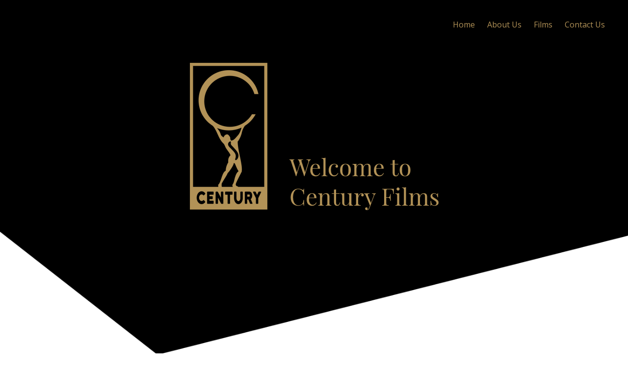

--- FILE ---
content_type: text/html; charset=UTF-8
request_url: https://centuryfilms.in/
body_size: 11489
content:

     

<!DOCTYPE html>
<html lang="en-US" class="no-js">
<head>
	<meta charset="UTF-8">
	<meta name="viewport" content="width=device-width, initial-scale=1">
	<link rel="profile" href="http://gmpg.org/xfn/11">
    <link rel="shortcut icon" href="https://centuryfilms.in/wp-content/themes/centuryfilms/includes/img/fav-icon.png">
    <title>Century Films &#8211; Century Films</title>
<meta name='robots' content='noindex, nofollow' />
<link rel='dns-prefetch' href='//fonts.googleapis.com' />
<link href='https://fonts.gstatic.com' crossorigin rel='preconnect' />
<link rel="alternate" type="application/rss+xml" title="Century Films &raquo; Feed" href="https://centuryfilms.in/feed/" />
<link rel="alternate" type="application/rss+xml" title="Century Films &raquo; Comments Feed" href="https://centuryfilms.in/comments/feed/" />
<link rel="alternate" title="oEmbed (JSON)" type="application/json+oembed" href="https://centuryfilms.in/wp-json/oembed/1.0/embed?url=https%3A%2F%2Fcenturyfilms.in%2F" />
<link rel="alternate" title="oEmbed (XML)" type="text/xml+oembed" href="https://centuryfilms.in/wp-json/oembed/1.0/embed?url=https%3A%2F%2Fcenturyfilms.in%2F&#038;format=xml" />
<style id='wp-img-auto-sizes-contain-inline-css' type='text/css'>
img:is([sizes=auto i],[sizes^="auto," i]){contain-intrinsic-size:3000px 1500px}
/*# sourceURL=wp-img-auto-sizes-contain-inline-css */
</style>
<link rel='stylesheet' id='bootstrap-styles-css' href='https://centuryfilms.in/wp-content/themes/centuryfilms/css/bootstrap.css?ver=1' type='text/css' media='all' />
<link rel='stylesheet' id='font-awesome-styles-css' href='https://centuryfilms.in/wp-content/themes/centuryfilms/font-awesome/css/font-awesome.min.css?ver=1' type='text/css' media='all' />
<link rel='stylesheet' id='flexslider-styles-css' href='https://centuryfilms.in/wp-content/themes/centuryfilms/css/flexslider.css?ver=1' type='text/css' media='all' />
<link rel='stylesheet' id='main-styles-css' href='https://centuryfilms.in/wp-content/themes/centuryfilms/css/style.css?ver=1' type='text/css' media='all' />
<style id='wp-emoji-styles-inline-css' type='text/css'>

	img.wp-smiley, img.emoji {
		display: inline !important;
		border: none !important;
		box-shadow: none !important;
		height: 1em !important;
		width: 1em !important;
		margin: 0 0.07em !important;
		vertical-align: -0.1em !important;
		background: none !important;
		padding: 0 !important;
	}
/*# sourceURL=wp-emoji-styles-inline-css */
</style>
<link rel='stylesheet' id='wp-block-library-css' href='https://centuryfilms.in/wp-includes/css/dist/block-library/style.min.css?ver=6.9' type='text/css' media='all' />
<style id='global-styles-inline-css' type='text/css'>
:root{--wp--preset--aspect-ratio--square: 1;--wp--preset--aspect-ratio--4-3: 4/3;--wp--preset--aspect-ratio--3-4: 3/4;--wp--preset--aspect-ratio--3-2: 3/2;--wp--preset--aspect-ratio--2-3: 2/3;--wp--preset--aspect-ratio--16-9: 16/9;--wp--preset--aspect-ratio--9-16: 9/16;--wp--preset--color--black: #000000;--wp--preset--color--cyan-bluish-gray: #abb8c3;--wp--preset--color--white: #ffffff;--wp--preset--color--pale-pink: #f78da7;--wp--preset--color--vivid-red: #cf2e2e;--wp--preset--color--luminous-vivid-orange: #ff6900;--wp--preset--color--luminous-vivid-amber: #fcb900;--wp--preset--color--light-green-cyan: #7bdcb5;--wp--preset--color--vivid-green-cyan: #00d084;--wp--preset--color--pale-cyan-blue: #8ed1fc;--wp--preset--color--vivid-cyan-blue: #0693e3;--wp--preset--color--vivid-purple: #9b51e0;--wp--preset--gradient--vivid-cyan-blue-to-vivid-purple: linear-gradient(135deg,rgb(6,147,227) 0%,rgb(155,81,224) 100%);--wp--preset--gradient--light-green-cyan-to-vivid-green-cyan: linear-gradient(135deg,rgb(122,220,180) 0%,rgb(0,208,130) 100%);--wp--preset--gradient--luminous-vivid-amber-to-luminous-vivid-orange: linear-gradient(135deg,rgb(252,185,0) 0%,rgb(255,105,0) 100%);--wp--preset--gradient--luminous-vivid-orange-to-vivid-red: linear-gradient(135deg,rgb(255,105,0) 0%,rgb(207,46,46) 100%);--wp--preset--gradient--very-light-gray-to-cyan-bluish-gray: linear-gradient(135deg,rgb(238,238,238) 0%,rgb(169,184,195) 100%);--wp--preset--gradient--cool-to-warm-spectrum: linear-gradient(135deg,rgb(74,234,220) 0%,rgb(151,120,209) 20%,rgb(207,42,186) 40%,rgb(238,44,130) 60%,rgb(251,105,98) 80%,rgb(254,248,76) 100%);--wp--preset--gradient--blush-light-purple: linear-gradient(135deg,rgb(255,206,236) 0%,rgb(152,150,240) 100%);--wp--preset--gradient--blush-bordeaux: linear-gradient(135deg,rgb(254,205,165) 0%,rgb(254,45,45) 50%,rgb(107,0,62) 100%);--wp--preset--gradient--luminous-dusk: linear-gradient(135deg,rgb(255,203,112) 0%,rgb(199,81,192) 50%,rgb(65,88,208) 100%);--wp--preset--gradient--pale-ocean: linear-gradient(135deg,rgb(255,245,203) 0%,rgb(182,227,212) 50%,rgb(51,167,181) 100%);--wp--preset--gradient--electric-grass: linear-gradient(135deg,rgb(202,248,128) 0%,rgb(113,206,126) 100%);--wp--preset--gradient--midnight: linear-gradient(135deg,rgb(2,3,129) 0%,rgb(40,116,252) 100%);--wp--preset--font-size--small: 13px;--wp--preset--font-size--medium: 20px;--wp--preset--font-size--large: 36px;--wp--preset--font-size--x-large: 42px;--wp--preset--spacing--20: 0.44rem;--wp--preset--spacing--30: 0.67rem;--wp--preset--spacing--40: 1rem;--wp--preset--spacing--50: 1.5rem;--wp--preset--spacing--60: 2.25rem;--wp--preset--spacing--70: 3.38rem;--wp--preset--spacing--80: 5.06rem;--wp--preset--shadow--natural: 6px 6px 9px rgba(0, 0, 0, 0.2);--wp--preset--shadow--deep: 12px 12px 50px rgba(0, 0, 0, 0.4);--wp--preset--shadow--sharp: 6px 6px 0px rgba(0, 0, 0, 0.2);--wp--preset--shadow--outlined: 6px 6px 0px -3px rgb(255, 255, 255), 6px 6px rgb(0, 0, 0);--wp--preset--shadow--crisp: 6px 6px 0px rgb(0, 0, 0);}:where(.is-layout-flex){gap: 0.5em;}:where(.is-layout-grid){gap: 0.5em;}body .is-layout-flex{display: flex;}.is-layout-flex{flex-wrap: wrap;align-items: center;}.is-layout-flex > :is(*, div){margin: 0;}body .is-layout-grid{display: grid;}.is-layout-grid > :is(*, div){margin: 0;}:where(.wp-block-columns.is-layout-flex){gap: 2em;}:where(.wp-block-columns.is-layout-grid){gap: 2em;}:where(.wp-block-post-template.is-layout-flex){gap: 1.25em;}:where(.wp-block-post-template.is-layout-grid){gap: 1.25em;}.has-black-color{color: var(--wp--preset--color--black) !important;}.has-cyan-bluish-gray-color{color: var(--wp--preset--color--cyan-bluish-gray) !important;}.has-white-color{color: var(--wp--preset--color--white) !important;}.has-pale-pink-color{color: var(--wp--preset--color--pale-pink) !important;}.has-vivid-red-color{color: var(--wp--preset--color--vivid-red) !important;}.has-luminous-vivid-orange-color{color: var(--wp--preset--color--luminous-vivid-orange) !important;}.has-luminous-vivid-amber-color{color: var(--wp--preset--color--luminous-vivid-amber) !important;}.has-light-green-cyan-color{color: var(--wp--preset--color--light-green-cyan) !important;}.has-vivid-green-cyan-color{color: var(--wp--preset--color--vivid-green-cyan) !important;}.has-pale-cyan-blue-color{color: var(--wp--preset--color--pale-cyan-blue) !important;}.has-vivid-cyan-blue-color{color: var(--wp--preset--color--vivid-cyan-blue) !important;}.has-vivid-purple-color{color: var(--wp--preset--color--vivid-purple) !important;}.has-black-background-color{background-color: var(--wp--preset--color--black) !important;}.has-cyan-bluish-gray-background-color{background-color: var(--wp--preset--color--cyan-bluish-gray) !important;}.has-white-background-color{background-color: var(--wp--preset--color--white) !important;}.has-pale-pink-background-color{background-color: var(--wp--preset--color--pale-pink) !important;}.has-vivid-red-background-color{background-color: var(--wp--preset--color--vivid-red) !important;}.has-luminous-vivid-orange-background-color{background-color: var(--wp--preset--color--luminous-vivid-orange) !important;}.has-luminous-vivid-amber-background-color{background-color: var(--wp--preset--color--luminous-vivid-amber) !important;}.has-light-green-cyan-background-color{background-color: var(--wp--preset--color--light-green-cyan) !important;}.has-vivid-green-cyan-background-color{background-color: var(--wp--preset--color--vivid-green-cyan) !important;}.has-pale-cyan-blue-background-color{background-color: var(--wp--preset--color--pale-cyan-blue) !important;}.has-vivid-cyan-blue-background-color{background-color: var(--wp--preset--color--vivid-cyan-blue) !important;}.has-vivid-purple-background-color{background-color: var(--wp--preset--color--vivid-purple) !important;}.has-black-border-color{border-color: var(--wp--preset--color--black) !important;}.has-cyan-bluish-gray-border-color{border-color: var(--wp--preset--color--cyan-bluish-gray) !important;}.has-white-border-color{border-color: var(--wp--preset--color--white) !important;}.has-pale-pink-border-color{border-color: var(--wp--preset--color--pale-pink) !important;}.has-vivid-red-border-color{border-color: var(--wp--preset--color--vivid-red) !important;}.has-luminous-vivid-orange-border-color{border-color: var(--wp--preset--color--luminous-vivid-orange) !important;}.has-luminous-vivid-amber-border-color{border-color: var(--wp--preset--color--luminous-vivid-amber) !important;}.has-light-green-cyan-border-color{border-color: var(--wp--preset--color--light-green-cyan) !important;}.has-vivid-green-cyan-border-color{border-color: var(--wp--preset--color--vivid-green-cyan) !important;}.has-pale-cyan-blue-border-color{border-color: var(--wp--preset--color--pale-cyan-blue) !important;}.has-vivid-cyan-blue-border-color{border-color: var(--wp--preset--color--vivid-cyan-blue) !important;}.has-vivid-purple-border-color{border-color: var(--wp--preset--color--vivid-purple) !important;}.has-vivid-cyan-blue-to-vivid-purple-gradient-background{background: var(--wp--preset--gradient--vivid-cyan-blue-to-vivid-purple) !important;}.has-light-green-cyan-to-vivid-green-cyan-gradient-background{background: var(--wp--preset--gradient--light-green-cyan-to-vivid-green-cyan) !important;}.has-luminous-vivid-amber-to-luminous-vivid-orange-gradient-background{background: var(--wp--preset--gradient--luminous-vivid-amber-to-luminous-vivid-orange) !important;}.has-luminous-vivid-orange-to-vivid-red-gradient-background{background: var(--wp--preset--gradient--luminous-vivid-orange-to-vivid-red) !important;}.has-very-light-gray-to-cyan-bluish-gray-gradient-background{background: var(--wp--preset--gradient--very-light-gray-to-cyan-bluish-gray) !important;}.has-cool-to-warm-spectrum-gradient-background{background: var(--wp--preset--gradient--cool-to-warm-spectrum) !important;}.has-blush-light-purple-gradient-background{background: var(--wp--preset--gradient--blush-light-purple) !important;}.has-blush-bordeaux-gradient-background{background: var(--wp--preset--gradient--blush-bordeaux) !important;}.has-luminous-dusk-gradient-background{background: var(--wp--preset--gradient--luminous-dusk) !important;}.has-pale-ocean-gradient-background{background: var(--wp--preset--gradient--pale-ocean) !important;}.has-electric-grass-gradient-background{background: var(--wp--preset--gradient--electric-grass) !important;}.has-midnight-gradient-background{background: var(--wp--preset--gradient--midnight) !important;}.has-small-font-size{font-size: var(--wp--preset--font-size--small) !important;}.has-medium-font-size{font-size: var(--wp--preset--font-size--medium) !important;}.has-large-font-size{font-size: var(--wp--preset--font-size--large) !important;}.has-x-large-font-size{font-size: var(--wp--preset--font-size--x-large) !important;}
/*# sourceURL=global-styles-inline-css */
</style>

<style id='classic-theme-styles-inline-css' type='text/css'>
/*! This file is auto-generated */
.wp-block-button__link{color:#fff;background-color:#32373c;border-radius:9999px;box-shadow:none;text-decoration:none;padding:calc(.667em + 2px) calc(1.333em + 2px);font-size:1.125em}.wp-block-file__button{background:#32373c;color:#fff;text-decoration:none}
/*# sourceURL=/wp-includes/css/classic-themes.min.css */
</style>
<link rel='stylesheet' id='font-awesome-css' href='https://centuryfilms.in/wp-content/plugins/js_composer/assets/lib/bower/font-awesome/css/font-awesome.min.css?ver=5.5.5' type='text/css' media='all' />
<link rel='stylesheet' id='twentyfifteen-fonts-css' href='https://fonts.googleapis.com/css?family=Noto+Sans%3A400italic%2C700italic%2C400%2C700%7CNoto+Serif%3A400italic%2C700italic%2C400%2C700%7CInconsolata%3A400%2C700&#038;subset=latin%2Clatin-ext' type='text/css' media='all' />
<link rel='stylesheet' id='genericons-css' href='https://centuryfilms.in/wp-content/themes/centuryfilms/genericons/genericons.css?ver=3.2' type='text/css' media='all' />
<link rel='stylesheet' id='twentyfifteen-style-css' href='https://centuryfilms.in/wp-content/themes/centuryfilms/style.css?ver=6.9' type='text/css' media='all' />
<link rel='stylesheet' id='js_composer_front-css' href='https://centuryfilms.in/wp-content/plugins/js_composer/assets/css/js_composer.min.css?ver=5.5.5' type='text/css' media='all' />
<script type="text/javascript" src="https://centuryfilms.in/wp-includes/js/jquery/jquery.min.js?ver=3.7.1" id="jquery-core-js"></script>
<script type="text/javascript" src="https://centuryfilms.in/wp-includes/js/jquery/jquery-migrate.min.js?ver=3.4.1" id="jquery-migrate-js"></script>
<script type="text/javascript" src="https://centuryfilms.in/wp-content/themes/centuryfilms/js/bootstrap.js?ver=6.9" id="bootstrap-js"></script>
<script type="text/javascript" src="https://centuryfilms.in/wp-content/themes/centuryfilms/js/settings.js?ver=6.9" id="settings-js"></script>
<link rel="https://api.w.org/" href="https://centuryfilms.in/wp-json/" /><link rel="alternate" title="JSON" type="application/json" href="https://centuryfilms.in/wp-json/wp/v2/pages/8" /><link rel="EditURI" type="application/rsd+xml" title="RSD" href="https://centuryfilms.in/xmlrpc.php?rsd" />
<meta name="generator" content="WordPress 6.9" />
<link rel="canonical" href="https://centuryfilms.in/" />
<link rel='shortlink' href='https://centuryfilms.in/' />
<style type="text/css">.recentcomments a{display:inline !important;padding:0 !important;margin:0 !important;}</style><meta name="generator" content="Powered by WPBakery Page Builder - drag and drop page builder for WordPress."/>
<!--[if lte IE 9]><link rel="stylesheet" type="text/css" href="https://centuryfilms.in/wp-content/plugins/js_composer/assets/css/vc_lte_ie9.min.css" media="screen"><![endif]--><style type="text/css" data-type="vc_shortcodes-custom-css">.vc_custom_1540889938024{padding-top: 60px !important;padding-bottom: 20px !important;}.vc_custom_1540968044367{margin-top: -3px !important;background-color: #e8e8e8 !important;}.vc_custom_1539765179692{padding-top: 0px !important;}.vc_custom_1540890010958{padding-top: 50px !important;padding-bottom: 50px !important;background-color: #ffffff !important;}.vc_custom_1540889835210{padding-top: 20px !important;padding-bottom: 0px !important;background-color: #000000 !important;}.vc_custom_1539763200787{margin-bottom: 35px !important;}.vc_custom_1539770670222{padding-bottom: 30px !important;}.vc_custom_1539764792233{margin-bottom: 55px !important;}.vc_custom_1539764918867{padding-bottom: 30px !important;}.vc_custom_1540286138262{margin-bottom: 20px !important;}.vc_custom_1539765516010{margin-bottom: 55px !important;}.vc_custom_1540968077204{padding-top: 0px !important;background-color: #e8e8e8 !important;}.vc_custom_1539766406662{padding-top: 0px !important;}.vc_custom_1540285070145{padding-right: 0px !important;padding-left: 0px !important;}.vc_custom_1539767394161{padding-top: 40px !important;padding-right: 0px !important;padding-left: 15px !important;}.vc_custom_1540285051532{margin-bottom: 0px !important;}.vc_custom_1539767471770{padding-bottom: 55px !important;}.vc_custom_1539767020936{padding-top: 0px !important;}.vc_custom_1539766257950{padding-right: 0px !important;padding-left: 0px !important;}.vc_custom_1539767399166{padding-top: 40px !important;padding-right: 0px !important;padding-left: 15px !important;}.vc_custom_1539766501156{margin-bottom: 0px !important;}.vc_custom_1539766514763{padding-bottom: 55px !important;}</style><noscript><style type="text/css"> .wpb_animate_when_almost_visible { opacity: 1; }</style></noscript>    
    <!--[if lt IE 9]>
    <script src="http://html5shim.googlecode.com/svn/trunk/html5.js"></script>
    <![endif]-->
    
    <!-- Google Fonts here -->
    <link href="https://fonts.googleapis.com/css?family=Open+Sans:300,300i,400,400i,600,600i,700,700i,800,800i" rel="stylesheet">
    <link href="https://fonts.googleapis.com/css?family=Playfair+Display+SC:400,400i,700,700i,900,900i" rel="stylesheet">
    
<link rel='stylesheet' id='vc_google_fonts_playfair_displayregularitalic700700italic900900italic-css' href='https://fonts.googleapis.com/css?family=Playfair+Display%3Aregular%2Citalic%2C700%2C700italic%2C900%2C900italic&#038;ver=6.9' type='text/css' media='all' />
<link rel='stylesheet' id='slick-carousel-css-css' href='https://centuryfilms.in/wp-content/plugins/ultimate-carousel-for-visual-composer/render/../css/slick-carousal.css?ver=6.9' type='text/css' media='all' />
</head>

<body  class="home wp-singular page-template page-template-home page-template-home-php page page-id-8 wp-theme-centuryfilms wpb-js-composer js-comp-ver-5.5.5 vc_responsive">
    <!-- Preloader Area Start 
    ====================================================== -->
    <div id="mask">
        <div id="loader">      
        </div>
    </div>
    <!-- =================================================
    Preloader Area End -->
    
    
    <!-- Header Area Start 
    ====================================================== -->
	<section class="header-area">
        <a class="togg-btn"><span></span><span></span><span></span></a>
    	<div class="container clearfix">
        
        	<div class="logo-sec pull-left">
            	<a href="https://centuryfilms.in"><img src="https://centuryfilms.in/wp-content/themes/centuryfilms/img/logo.png" alt="logo.jpg"></a>
            </div>
        
        	<div class="navigation-area pull-right  main-menu">
            
                <div class="nav">
                  	
                     <div class="header-menu"><ul id="menu-header-menu" class="menu"><li id="menu-item-639" class="menu-item menu-item-type-post_type menu-item-object-page menu-item-home current-menu-item page_item page-item-8 current_page_item menu-item-639"><a href="https://centuryfilms.in/" aria-current="page">Home</a></li>
<li id="menu-item-640" class="menu-item menu-item-type-post_type menu-item-object-page menu-item-640"><a href="https://centuryfilms.in/about-us/">About us</a></li>
<li id="menu-item-647" class="menu-item menu-item-type-post_type menu-item-object-page menu-item-647"><a href="https://centuryfilms.in/films/">Films</a></li>
<li id="menu-item-641" class="menu-item menu-item-type-post_type menu-item-object-page menu-item-641"><a href="https://centuryfilms.in/contact/">contact us</a></li>
</ul></div>                </div>
            </div>
            
        </div>
    </section>
    <!-- =================================================
    Header Area End -->
 
         

      <!-- America area =================================================  -->

    

    <section class="welcome-sec">
    <div class="container">
       
		<section data-vc-full-width="true" data-vc-full-width-init="false" data-vc-stretch-content="true" class="vc_section"><div class="vc_row wpb_row vc_row-fluid vc_custom_1540889835210 vc_row-has-fill"><div class="wpb_column vc_column_container vc_col-sm-12"><div class="vc_column-inner"><div class="wpb_wrapper">
	<div  class="wpb_single_image wpb_content_element vc_align_center   banner-centry-flm">
		
		<figure class="wpb_wrapper vc_figure">
			<div class="vc_single_image-wrapper   vc_box_border_grey"><img fetchpriority="high" decoding="async" width="520" height="316" src="https://centuryfilms.in/wp-content/uploads/2018/10/banner-logo.png" class="vc_single_image-img attachment-full" alt="" srcset="https://centuryfilms.in/wp-content/uploads/2018/10/banner-logo.png 520w, https://centuryfilms.in/wp-content/uploads/2018/10/banner-logo-300x182.png 300w" sizes="(max-width: 520px) 100vw, 520px" /></div>
		</figure>
	</div>

	<div class="wpb_raw_code wpb_content_element wpb_raw_html social-rgt-float" >
		<div class="wpb_wrapper">
			 <div class="social_float">
        <div class="horizontal-text">Social links</div> 
 	<ul>
    	<li><a href="#"><i class="fa fa-facebook" aria-hidden="true"></i></a></li>
    	<li><a href="#"><i class="fa fa-twitter" aria-hidden="true"></i></a></li>
    	<li><a href="#"><i class="fa fa-instagram" aria-hidden="true"></i></a></li>
    	<li><a href="#"><i class="fa fa-youtube-play" aria-hidden="true"></i></a></li>
    </ul>
 </div> 
		</div>
	</div>
</div></div></div></div></section><div class="vc_row-full-width vc_clearfix"></div><section data-vc-full-width="true" data-vc-full-width-init="false" data-vc-stretch-content="true" class="vc_section"><div data-vc-full-width="true" data-vc-full-width-init="false" data-vc-stretch-content="true" class="vc_row wpb_row vc_row-fluid vc_row-no-padding"><div class="wpb_column vc_column_container vc_col-sm-12"><div class="vc_column-inner"><div class="wpb_wrapper">
	<div  class="wpb_single_image wpb_content_element vc_align_center   full-width-img">
		
		<figure class="wpb_wrapper vc_figure">
			<div class="vc_single_image-wrapper   vc_box_border_grey"><img decoding="async" width="1400" height="284" src="https://centuryfilms.in/wp-content/uploads/2018/10/shape.png" class="vc_single_image-img attachment-full" alt="" srcset="https://centuryfilms.in/wp-content/uploads/2018/10/shape.png 1400w, https://centuryfilms.in/wp-content/uploads/2018/10/shape-300x61.png 300w, https://centuryfilms.in/wp-content/uploads/2018/10/shape-1024x208.png 1024w, https://centuryfilms.in/wp-content/uploads/2018/10/shape-768x156.png 768w" sizes="(max-width: 1400px) 100vw, 1400px" /></div>
		</figure>
	</div>
</div></div></div></div><div class="vc_row-full-width vc_clearfix"></div></section><div class="vc_row-full-width vc_clearfix"></div><section data-vc-full-width="true" data-vc-full-width-init="false" class="vc_section vc_custom_1540889938024"><div class="vc_row wpb_row vc_row-fluid"><div class="wpb_column vc_column_container vc_col-sm-12"><div class="vc_column-inner"><div class="wpb_wrapper"><h2 style="font-size: 42px;color: #292929;text-align: left;font-family:Playfair Display;font-weight:700;font-style:normal" class="vc_custom_heading heading-horizontal vc_custom_1539763200787" >About Us</h2><div class="vc_row wpb_row vc_inner vc_row-fluid"><div class="wpb_column vc_column_container vc_col-sm-6"><div class="vc_column-inner"><div class="wpb_wrapper">
	<div class="wpb_text_column wpb_content_element " >
		<div class="wpb_wrapper">
			<p>Spanning a widely impressive 39 years with over a 100 films under its belt, <strong>Century Films</strong> has been actively involved in the production and distribution of exceptional quality films. Founded in 1979 by Mr. Raju Mathew, <strong>Century Films</strong> has had the privilege of working with several of the most highly acclaimed Directors, Writers and Production Houses.</p>

		</div>
	</div>

	<div class="wpb_text_column wpb_content_element " >
		<div class="wpb_wrapper">
			<p>Our journey started with the film <strong>Kelkkaatha Sabdham</strong> and was followed by a series of successful movies. The film <strong>Sankharsham</strong> was a superhit and is still highly revered. <strong>Century Films</strong> has also done the most number of films with the legendary combination of industry heavyweights, Mohanlal and Mammootty.</p>

		</div>
	</div>

	<div class="wpb_text_column wpb_content_element " >
		<div class="wpb_wrapper">
			<p>The Production House has also forayed into the Hindi film industry with the movie <strong>Anokha Rishta</strong> starring Rajesh Khanna and Smita Patil, which is the remake of the Malayalam hit <strong>Kaana Marayathu</strong> by IV Sasi.</p>

		</div>
	</div>
<div class="vc_btn3-container vc_btn3-left" >
	<a style="background-color:#b29156; color:#ffffff;" class="vc_general vc_btn3 vc_btn3-size-md vc_btn3-shape-rounded vc_btn3-style-custom" href="http://www.centuryfilms.in/about-us/" title="">Read more</a></div>
</div></div></div><div class="wpb_column vc_column_container vc_col-sm-6"><div class="vc_column-inner"><div class="wpb_wrapper">
	<div class="wpb_raw_code wpb_content_element wpb_raw_html vid-title" >
		<div class="wpb_wrapper">
			<h2>UpComing Movie</h2>
		</div>
	</div>

	<div class="wpb_text_column wpb_content_element " >
		<div class="wpb_wrapper">
			
		</div>
	</div>

	<div class="wpb_text_column wpb_content_element " >
		<div class="wpb_wrapper">
			<p><iframe width="560" height="315" src="https://www.youtube.com/embed/Oiv1zvnI4CM?si=0-QLAxqEik0RDBxC" title="YouTube video player" frameborder="0" allow="accelerometer; autoplay; clipboard-write; encrypted-media; gyroscope; picture-in-picture; web-share" referrerpolicy="strict-origin-when-cross-origin" allowfullscreen></iframe></p>

		</div>
	</div>
</div></div></div></div></div></div></div></div></section><div class="vc_row-full-width vc_clearfix"></div><section data-vc-full-width="true" data-vc-full-width-init="false" data-vc-stretch-content="true" class="vc_section"><div data-vc-full-width="true" data-vc-full-width-init="false" data-vc-stretch-content="true" class="vc_row wpb_row vc_row-fluid vc_row-no-padding"><div class="wpb_column vc_column_container vc_col-sm-12"><div class="vc_column-inner"><div class="wpb_wrapper">
	<div  class="wpb_single_image wpb_content_element vc_align_center   full-width-img">
		
		<figure class="wpb_wrapper vc_figure">
			<div class="vc_single_image-wrapper   vc_box_border_grey"><img loading="lazy" decoding="async" width="1400" height="123" src="https://centuryfilms.in/wp-content/uploads/2018/10/gry-shape-1.png" class="vc_single_image-img attachment-full" alt="" srcset="https://centuryfilms.in/wp-content/uploads/2018/10/gry-shape-1.png 1400w, https://centuryfilms.in/wp-content/uploads/2018/10/gry-shape-1-300x26.png 300w, https://centuryfilms.in/wp-content/uploads/2018/10/gry-shape-1-1024x90.png 1024w, https://centuryfilms.in/wp-content/uploads/2018/10/gry-shape-1-768x67.png 768w" sizes="auto, (max-width: 1400px) 100vw, 1400px" /></div>
		</figure>
	</div>
</div></div></div></div><div class="vc_row-full-width vc_clearfix"></div></section><div class="vc_row-full-width vc_clearfix"></div><section data-vc-full-width="true" data-vc-full-width-init="false" class="vc_section vc_custom_1540968044367 vc_section-has-fill"><div class="vc_row wpb_row vc_row-fluid vc_custom_1539770670222"><div class="wpb_column vc_column_container vc_col-sm-12"><div class="vc_column-inner"><div class="wpb_wrapper"><h2 style="font-size: 42px;color: #292929;text-align: left;font-family:Playfair Display;font-weight:700;font-style:normal" class="vc_custom_heading heading-horizontal vc_custom_1539764792233" >Awards</h2>		<section class="tdt-slider slider default-tdt" id="tdt-slider-182" data-slide="1" data-tabs="1" style="width: ;" data-slick='{"arrows": false, "autoplaySpeed": 2000, "dots": true, "autoplay": true, "slidesToShow": 3, "slidesToScroll": 1, "fade": false}'>
		    		<div class="carousel-caption" style="background: none;">
		  <div>
						  	<img decoding="async" src="https://centuryfilms.in/wp-content/uploads/2018/10/awrd.png" alt="" class="ultimate-slide-img" style="max-width: 100%; width: ; height: ; border-radius: 0px; margin-bottom: 15px;">
					  	<span class="content-section" style="text-align: left;">
			  	<h2 class="tdt-slider-heading" style="font-size: 24px; color: #292929; font-weight: 600; line-height: 16px;">
			  		National Film Awards			  	</h2>
			  				  	
			  	<h6 style="text-align: Left;">Best Feature Film in Malayalam (Producer)</h6>
<p style="text-align: Left;">Best Feature Film in Malayalam (Producer)</p>
<br>

			  			  	</span>
		  </div>
		</div>
				<div class="carousel-caption" style="background: none;">
		  <div>
						  	<img decoding="async" src="https://centuryfilms.in/wp-content/uploads/2018/10/awrd.png" alt="" class="ultimate-slide-img" style="max-width: 100%; width: ; height: ; border-radius: 0px; margin-bottom: 15px;">
					  	<span class="content-section" style="text-align: left;">
			  	<h2 class="tdt-slider-heading" style="font-size: 24px; color: #292929; font-weight: 600; line-height: 16px;">
			  		Kerala State Film Awards			  	</h2>
			  				  	
			  	<h6 style="text-align: Left;">Best Film (Producer)</h6>
<p style="text-align: Left;">Raju Mathew, Thanmatra</p>
<br>

			  			  	</span>
		  </div>
		</div>
				<div class="carousel-caption" style="background: none;">
		  <div>
						  	<img decoding="async" src="https://centuryfilms.in/wp-content/uploads/2018/10/awrd.png" alt="" class="ultimate-slide-img" style="max-width: 100%; width: ; height: ; border-radius: 0px; margin-bottom: 15px;">
					  	<span class="content-section" style="text-align: left;">
			  	<h2 class="tdt-slider-heading" style="font-size: 24px; color: #292929; font-weight: 600; line-height: 16px;">
			  		National Film Awards			  	</h2>
			  				  	
			  	<h6 style="text-align: Left;">Best Actor</h6>
<p style="text-align: Left;">Mohanlal, Thanmatra, 2005</p>
<br>

			  			  	</span>
		  </div>
		</div>
		</section>

		<style>
		#tdt-slider-182 .slick-dots li button:before{
			color: #0a0a0a;
			border: 2px solid transparent;
		}
		#tdt-slider-182 .slick-next:before {
			color: #000 !important;
			font-size: 30px !important;
		}
		#tdt-slider-182 .slick-prev:before {
			color: #000 !important;
			font-size: 30px !important;
		}
		#tdt-slider-182 .slick-dots li.slick-active button:before {
			opacity: 1 !important;
		}
		#tdt-slider-182.content-over-slider .slick-slide .content-section {
			top: 30px;
		}
		@media only screen and (max-width: 480px) {
			#tdt-slider-182.content-over-slider .slick-slide .content-section {
				top: 35px !important;
			}
			#tdt-slider-182.content-over-slider .ultimate-slide-img {
				height:  !important;
			}
		}
		</style>
		</div></div></div></div></section><div class="vc_row-full-width vc_clearfix"></div><section data-vc-full-width="true" data-vc-full-width-init="false" data-vc-stretch-content="true" class="vc_section vc_custom_1539765179692"><div data-vc-full-width="true" data-vc-full-width-init="false" data-vc-stretch-content="true" class="vc_row wpb_row vc_row-fluid vc_row-no-padding"><div class="wpb_column vc_column_container vc_col-sm-12"><div class="vc_column-inner"><div class="wpb_wrapper">
	<div  class="wpb_single_image wpb_content_element vc_align_center   full-width-img">
		
		<figure class="wpb_wrapper vc_figure">
			<div class="vc_single_image-wrapper   vc_box_border_grey"><img loading="lazy" decoding="async" width="1400" height="118" src="https://centuryfilms.in/wp-content/uploads/2018/10/gry-btm-shp-1.png" class="vc_single_image-img attachment-full" alt="" srcset="https://centuryfilms.in/wp-content/uploads/2018/10/gry-btm-shp-1.png 1400w, https://centuryfilms.in/wp-content/uploads/2018/10/gry-btm-shp-1-300x25.png 300w, https://centuryfilms.in/wp-content/uploads/2018/10/gry-btm-shp-1-1024x86.png 1024w, https://centuryfilms.in/wp-content/uploads/2018/10/gry-btm-shp-1-768x65.png 768w" sizes="auto, (max-width: 1400px) 100vw, 1400px" /></div>
		</figure>
	</div>
</div></div></div></div><div class="vc_row-full-width vc_clearfix"></div></section><div class="vc_row-full-width vc_clearfix"></div><section data-vc-full-width="true" data-vc-full-width-init="false" class="vc_section people-details-sec vc_custom_1540890010958 vc_section-has-fill"><div class="vc_row wpb_row vc_row-fluid vc_custom_1539764918867"><div class="wpb_column vc_column_container vc_col-sm-12"><div class="vc_column-inner"><div class="wpb_wrapper"><h2 style="font-size: 42px;color: #292929;text-align: left;font-family:Playfair Display;font-weight:700;font-style:normal" class="vc_custom_heading heading-horizontal vc_custom_1539765516010" >People</h2></div></div></div></div><div class="vc_row wpb_row vc_row-fluid vc_custom_1540286138262"><div class="wpb_column vc_column_container vc_col-sm-6 vc_col-has-fill"><div class="vc_column-inner vc_custom_1540968077204"><div class="wpb_wrapper"><div class="vc_row wpb_row vc_inner vc_row-fluid vc_custom_1539766406662"><div class="align-center wpb_column vc_column_container vc_col-sm-6"><div class="vc_column-inner vc_custom_1540285070145"><div class="wpb_wrapper">
	<div  class="wpb_single_image wpb_content_element vc_align_left  vc_custom_1540285051532  text-center">
		
		<figure class="wpb_wrapper vc_figure">
			<div class="vc_single_image-wrapper   vc_box_border_grey"><img loading="lazy" decoding="async" width="295" height="328" src="https://centuryfilms.in/wp-content/uploads/2018/10/Raju-Mathewsada.png" class="vc_single_image-img attachment-full" alt="" srcset="https://centuryfilms.in/wp-content/uploads/2018/10/Raju-Mathewsada.png 295w, https://centuryfilms.in/wp-content/uploads/2018/10/Raju-Mathewsada-270x300.png 270w" sizes="auto, (max-width: 295px) 100vw, 295px" /></div>
		</figure>
	</div>
</div></div></div><div class="wpb_column vc_column_container vc_col-sm-6"><div class="vc_column-inner vc_custom_1539767394161"><div class="wpb_wrapper"><h2 style="font-size: 38px;color: #292929;line-height: 51px;text-align: left;font-family:Playfair Display;font-weight:700;font-style:normal" class="vc_custom_heading vc_custom_1539767471770" >Raju<br />
Mathew</h2><h4 style="font-size: 24px;color: #8d8d8d;line-height: 30px;text-align: left;font-family:Playfair Display;font-weight:700;font-style:italic" class="vc_custom_heading" >Founder</h4></div></div></div></div></div></div></div><div class="wpb_column vc_column_container vc_col-sm-6"><div class="vc_column-inner"><div class="wpb_wrapper"><div class="vc_row wpb_row vc_inner vc_row-fluid vc_custom_1539767020936"><div class="wpb_column vc_column_container vc_col-sm-6"><div class="vc_column-inner vc_custom_1539766257950"><div class="wpb_wrapper">
	<div  class="wpb_single_image wpb_content_element vc_align_left  vc_custom_1539766501156">
		
		<figure class="wpb_wrapper vc_figure">
			<div class="vc_single_image-wrapper   vc_box_border_grey"><img loading="lazy" decoding="async" width="295" height="328" src="https://centuryfilms.in/wp-content/uploads/2018/10/p2.png" class="vc_single_image-img attachment-full" alt="" srcset="https://centuryfilms.in/wp-content/uploads/2018/10/p2.png 295w, https://centuryfilms.in/wp-content/uploads/2018/10/p2-270x300.png 270w" sizes="auto, (max-width: 295px) 100vw, 295px" /></div>
		</figure>
	</div>
</div></div></div><div class="wpb_column vc_column_container vc_col-sm-6"><div class="vc_column-inner vc_custom_1539767399166"><div class="wpb_wrapper"><h2 style="font-size: 38px;color: #292929;line-height: 51px;text-align: left;font-family:Playfair Display;font-weight:700;font-style:normal" class="vc_custom_heading vc_custom_1539766514763" >Kochumon<br />
Philip</h2><h4 style="font-size: 24px;color: #8d8d8d;line-height: 30px;text-align: left;font-family:Playfair Display;font-weight:700;font-style:italic" class="vc_custom_heading" >Co Founder & CEO</h4></div></div></div></div></div></div></div></div></section><div class="vc_row-full-width vc_clearfix"></div>
	
    
    </div>  
    </section>

    

    <!-- America area End =================================================  -->

    
    

    <!-- Footer Page Area ====================================================== -->

   	 <section class="footer-sec">

     	<div class="container clearfix">
     	<div class="pull-left ftr-w col-md-9 col-xs-12 col-sm-9">
           

        	<div class="footer-sec-left col-md-4 col-sm-4 col-lg-4">

            	<div class="get-in-tq">

                   <div id="nav_menu-2" class="widget widget_nav_menu"><div class="menu-get-in-touch-menu-container"><ul id="menu-get-in-touch-menu" class="menu"><li id="menu-item-659" class="menu-item menu-item-type-post_type menu-item-object-page menu-item-659"><a href="https://centuryfilms.in/contact/">Contact Us</a></li>
</ul></div></div>
                </div>

            </div>

            <div class="footer-mid-rgt col-md-4 col-sm-4 col-lg-4">

            	<div id="nav_menu-3" class="widget widget_nav_menu"><div class="menu-about-century-footer-container"><ul id="menu-about-century-footer" class="menu"><li id="menu-item-642" class="menu-item menu-item-type-post_type menu-item-object-page menu-item-642"><a href="https://centuryfilms.in/about-us/">About us</a></li>
<li id="menu-item-662" class="menu-item menu-item-type-custom menu-item-object-custom menu-item-662"><a href="http://www.centuryfilms.in/contact/#findus">Find Us</a></li>
</ul></div></div>
            </div>

            <div class="footer-sec-rgt col-md-4 col-sm-4 col-lg-4">

            	<div id="nav_menu-4" class="widget widget_nav_menu"><div class="menu-legal-stuff-container"><ul id="menu-legal-stuff" class="menu"><li id="menu-item-644" class="menu-item menu-item-type-post_type menu-item-object-page menu-item-644"><a href="https://centuryfilms.in/terms-conditions/">Terms &#038; Conditions</a></li>
<li id="menu-item-645" class="menu-item menu-item-type-post_type menu-item-object-page menu-item-645"><a href="https://centuryfilms.in/privacy-policy-2/">Privacy Policy</a></li>
</ul></div></div>
            </div>


       </div>
       
       <div class="pull-right ftr-w  col-md-3 col-xs-12 col-sm-3">
       		<a href="https://centuryfilms.in"><img src="https://centuryfilms.in/wp-content/themes/centuryfilms/img/ftr-logo.png" alt="logo.jpg"></a>
       </div>
       
       
       </div>

     </section>
     
     <footer class="copyrgt">
         <div class="container clearfix">
            <div class="pull-left col-md-12"><div id="custom_html-2" class="widget_text widget widget_custom_html"><div class="textwidget custom-html-widget">	&copy; 2024 Century Films. All Rights Reserved.</div></div></div>
          </div>
     </footer>
     

    <!-- Footer Page Area End ================================================= -->

 

 </section>   

    

    <script type="speculationrules">
{"prefetch":[{"source":"document","where":{"and":[{"href_matches":"/*"},{"not":{"href_matches":["/wp-*.php","/wp-admin/*","/wp-content/uploads/*","/wp-content/*","/wp-content/plugins/*","/wp-content/themes/centuryfilms/*","/*\\?(.+)"]}},{"not":{"selector_matches":"a[rel~=\"nofollow\"]"}},{"not":{"selector_matches":".no-prefetch, .no-prefetch a"}}]},"eagerness":"conservative"}]}
</script>
<script type="text/javascript" src="https://centuryfilms.in/wp-content/themes/centuryfilms/js/jquery.flexslider-min.js?ver=6.9" id="flexslider-js"></script>
<script type="text/javascript" src="https://centuryfilms.in/wp-content/themes/centuryfilms/js/skip-link-focus-fix.js?ver=20141010" id="twentyfifteen-skip-link-focus-fix-js"></script>
<script type="text/javascript" id="twentyfifteen-script-js-extra">
/* <![CDATA[ */
var screenReaderText = {"expand":"\u003Cspan class=\"screen-reader-text\"\u003Eexpand child menu\u003C/span\u003E","collapse":"\u003Cspan class=\"screen-reader-text\"\u003Ecollapse child menu\u003C/span\u003E"};
//# sourceURL=twentyfifteen-script-js-extra
/* ]]> */
</script>
<script type="text/javascript" src="https://centuryfilms.in/wp-content/themes/centuryfilms/js/functions.js?ver=20150330" id="twentyfifteen-script-js"></script>
<script type="text/javascript" src="https://centuryfilms.in/wp-content/plugins/js_composer/assets/js/dist/js_composer_front.min.js?ver=5.5.5" id="wpb_composer_front_js-js"></script>
<script type="text/javascript" src="https://centuryfilms.in/wp-content/plugins/ultimate-carousel-for-visual-composer/render/../js/slick.js?ver=6.9" id="slick-js-js"></script>
<script type="text/javascript" src="https://centuryfilms.in/wp-content/plugins/ultimate-carousel-for-visual-composer/render/../js/custom-tm.js?ver=6.9" id="custom-js-js"></script>
<script id="wp-emoji-settings" type="application/json">
{"baseUrl":"https://s.w.org/images/core/emoji/17.0.2/72x72/","ext":".png","svgUrl":"https://s.w.org/images/core/emoji/17.0.2/svg/","svgExt":".svg","source":{"concatemoji":"https://centuryfilms.in/wp-includes/js/wp-emoji-release.min.js?ver=6.9"}}
</script>
<script type="module">
/* <![CDATA[ */
/*! This file is auto-generated */
const a=JSON.parse(document.getElementById("wp-emoji-settings").textContent),o=(window._wpemojiSettings=a,"wpEmojiSettingsSupports"),s=["flag","emoji"];function i(e){try{var t={supportTests:e,timestamp:(new Date).valueOf()};sessionStorage.setItem(o,JSON.stringify(t))}catch(e){}}function c(e,t,n){e.clearRect(0,0,e.canvas.width,e.canvas.height),e.fillText(t,0,0);t=new Uint32Array(e.getImageData(0,0,e.canvas.width,e.canvas.height).data);e.clearRect(0,0,e.canvas.width,e.canvas.height),e.fillText(n,0,0);const a=new Uint32Array(e.getImageData(0,0,e.canvas.width,e.canvas.height).data);return t.every((e,t)=>e===a[t])}function p(e,t){e.clearRect(0,0,e.canvas.width,e.canvas.height),e.fillText(t,0,0);var n=e.getImageData(16,16,1,1);for(let e=0;e<n.data.length;e++)if(0!==n.data[e])return!1;return!0}function u(e,t,n,a){switch(t){case"flag":return n(e,"\ud83c\udff3\ufe0f\u200d\u26a7\ufe0f","\ud83c\udff3\ufe0f\u200b\u26a7\ufe0f")?!1:!n(e,"\ud83c\udde8\ud83c\uddf6","\ud83c\udde8\u200b\ud83c\uddf6")&&!n(e,"\ud83c\udff4\udb40\udc67\udb40\udc62\udb40\udc65\udb40\udc6e\udb40\udc67\udb40\udc7f","\ud83c\udff4\u200b\udb40\udc67\u200b\udb40\udc62\u200b\udb40\udc65\u200b\udb40\udc6e\u200b\udb40\udc67\u200b\udb40\udc7f");case"emoji":return!a(e,"\ud83e\u1fac8")}return!1}function f(e,t,n,a){let r;const o=(r="undefined"!=typeof WorkerGlobalScope&&self instanceof WorkerGlobalScope?new OffscreenCanvas(300,150):document.createElement("canvas")).getContext("2d",{willReadFrequently:!0}),s=(o.textBaseline="top",o.font="600 32px Arial",{});return e.forEach(e=>{s[e]=t(o,e,n,a)}),s}function r(e){var t=document.createElement("script");t.src=e,t.defer=!0,document.head.appendChild(t)}a.supports={everything:!0,everythingExceptFlag:!0},new Promise(t=>{let n=function(){try{var e=JSON.parse(sessionStorage.getItem(o));if("object"==typeof e&&"number"==typeof e.timestamp&&(new Date).valueOf()<e.timestamp+604800&&"object"==typeof e.supportTests)return e.supportTests}catch(e){}return null}();if(!n){if("undefined"!=typeof Worker&&"undefined"!=typeof OffscreenCanvas&&"undefined"!=typeof URL&&URL.createObjectURL&&"undefined"!=typeof Blob)try{var e="postMessage("+f.toString()+"("+[JSON.stringify(s),u.toString(),c.toString(),p.toString()].join(",")+"));",a=new Blob([e],{type:"text/javascript"});const r=new Worker(URL.createObjectURL(a),{name:"wpTestEmojiSupports"});return void(r.onmessage=e=>{i(n=e.data),r.terminate(),t(n)})}catch(e){}i(n=f(s,u,c,p))}t(n)}).then(e=>{for(const n in e)a.supports[n]=e[n],a.supports.everything=a.supports.everything&&a.supports[n],"flag"!==n&&(a.supports.everythingExceptFlag=a.supports.everythingExceptFlag&&a.supports[n]);var t;a.supports.everythingExceptFlag=a.supports.everythingExceptFlag&&!a.supports.flag,a.supports.everything||((t=a.source||{}).concatemoji?r(t.concatemoji):t.wpemoji&&t.twemoji&&(r(t.twemoji),r(t.wpemoji)))});
//# sourceURL=https://centuryfilms.in/wp-includes/js/wp-emoji-loader.min.js
/* ]]> */
</script>
 

</body>

</html>




  

   

--- FILE ---
content_type: text/css
request_url: https://centuryfilms.in/wp-content/themes/centuryfilms/css/style.css?ver=1
body_size: 2821
content:
/*
Theme Name: Century Films
Theme URI: http://responsiveexpert.com
Author:  Responsive experts
Author URI: http://responsiveexpert.com/
Description: Our 2015 default theme is clean, blog-focused, and designed for clarity. Twenty Fifteen's simple, straightforward typography is readable on a wide variety of screen sizes, and suitable for multiple languages. We designed it using a mobile-first approach, meaning your content takes center-stage, regardless of whether your visitors arrive by smartphone, tablet, laptop, or desktop computer.
Version: 1.9
License: GNU General Public License v2 or later
License URI: http://www.gnu.org/licenses/gpl-2.0.html
Tags: blog, two-columns, left-sidebar, accessibility-ready, custom-background, custom-colors, custom-header, custom-logo, custom-menu, editor-style, featured-images, microformats, post-formats, rtl-language-support, sticky-post, threaded-comments, translation-ready
Text Domain: twentyfifteen

This theme, like WordPress, is licensed under the GPL.
Use it to make something cool, have fun, and share what you've learned with others.
*/


/*Headings*/

body {
    background: #ffffff !important;
}
p {
	font-family: 'Open Sans', sans-serif !important;
	font-size:18px !important;
	color:#313131;
	font-weight:400 !important;
	line-height:28px;
}
button {
    font-family: 'Open Sans', sans-serif !important;
    font-weight: 600 !important;
    font-size: 16px !important;
}

.heading-horizontal:after {
    content: "";
    display: inline-block;
    position: absolute;
    top: 26px;
    padding: 0;
    background: #9e8157;
    color: #8c8b8b;
    font-size: 18px;
    height: 2px;
    width: 80px;
    -webkit-transform: rotate(60deg);
    -moz-transform: rotate(60deg);
    transform: rotate(0deg);
    left: -120px;
}
.heading-horizontal {
	position:relative;
}

.alignright img {
    margin-left: 20px;
}

.alignleft img {
    margin-right: 20px;
}




.container {
    width: 100%;
	max-width:1235px;
}

.full-width-img {
    width: 100%;
    margin: 0 !important;
}
.full-width-img img {
	width:100%;
}
.full-width-img figure,.full-width-img figure .vc_single_image-wrapper {
    width: 100%;
}
.header-menu .menu {
    margin: 0;
    padding-top: 24px;
}
.full-width-img figure .vc_single_image-wrapper img {
    width: 100%;
}

/***********Logo*************/

.home .logo-sec {
    display: none;
}


/***********Header*************/

.header-menu li {
    display: inline-block;
    padding: 0 10px;
}
.header-menu li a {
    text-transform: capitalize;
	text-decoration:none;
	font-family: 'Open Sans', sans-serif;
	color:#b29257;
	font-size:16px;
}
section.header-area {
    background: #000;
    padding-top: 10px;
}


.social-rgt-float {
	position: absolute;
    right: 10px;
    top: -20px;
}
.social_float li {
    list-style: none;
    color: #fff;
    line-height: 1.5em;
}
.social_float li a {
    color: #fff;
    font-size: 16px;
}

.social_float ul:after {
    content: "";
    display: inline-block;
    position: absolute;
    top: -100px;
    padding: 0;
    background: #fff;
    color: #8c8b8b;
    font-size: 18px;
    height: 90px;
    width: 1px;
    -webkit-transform: rotate(60deg);
    -moz-transform: rotate(60deg);
    transform: rotate(0deg);
    right: 20px;
}
.social_float ul {
    position: relative;
}
.horizontal-text {
    writing-mode: vertical-lr;
    font-family: 'Open Sans', sans-serif;
    color: #fff;
    font-size: 16px;
    position: relative;
    right: 6px;
    margin: 15px 0;
	padding-bottom:100px;
}



.tdt-slider .slick-slide {
    text-align: left;
}
.slick-slide img
{
    display: inline-block !important;
    text-align: left;
    margin-bottom: 30px !important;
}
.slick-slide .content-section h2 {
	    font-size: 24px;
    color: #292929;
    line-height: 16px;
    text-align: left;
    font-family: 'Open Sans', sans-serif;
    font-weight: 600;
    font-style: normal;
	    margin-bottom: 20px !important;
	text-shadow:none !important;
}

.slick-slide .content-section h6 {
	    font-size: 18px;
    color: #292929;
    line-height: 24px;
    text-align: left;
    font-family: 'Open Sans', sans-serif;
    font-weight: 600;
    font-style: normal;
	    margin-bottom: 10px !important;
	text-shadow:none !important;
}

.slick-slide .content-section p {
	 font-size: 18px;
    color: #292929;
    line-height: 24px;
    text-align: left;
    font-family: 'Open Sans', sans-serif;
    font-weight: 400;
    font-style: normal;
	text-shadow:none !important;
}
h2.tdt-slider-heading {
    margin-left: 0 !important;
}


.footer-sec h6 {
	 font-size: 18px;
    color: #292929;
    line-height: 24px;
    text-align: left;
    font-family: 'Open Sans', sans-serif;
    font-weight: 600;
    font-style: normal;
	text-shadow:none !important;
	text-transform:uppercase;
	margin-bottom:20px;
}

.widget_nav_menu li {
    display:block;
    padding: 0 !important;
	border:none !important;
}
.widget_nav_menu li a {
    text-transform: capitalize;
	text-decoration:none;
	font-family: 'Open Sans', sans-serif;
	color:#313131;
	font-size:14px;
	line-height:28px;
	display:block;
}
.ftr-w img {
    padding-top: 40px;
}

/************/
.social_fter li {
    list-style: none;
    display: inline-block;
    padding: 0 5px;
}

.social_fter {
    float: right;
	    display: none;
}
.social_float {
    display: none;
}
.social_fter ul {
    margin:0 !important;
}

footer .widget {
    margin: 0;
}

.social_fter li a {
    border: none;
    font-size: 21px !important;
    color: #292929;
}

.copyrgt p,.copyrgt a {
        font-size: 14px !important;
    text-decoration: none;
    border: none !important;
    font-family: 'Open Sans', sans-serif;
    color: #313131 !important;
}
footer.copyrgt {
    background: #e0e0e0;
    padding: 25px 0;
	text-align: center;
}
.footer-sec {
    background: #e8e8e8;
    padding: 60px 0 30px;
}

/************************/

/***************************************/

.togg-btn, .togg-btn:hover, .togg-btn:focus {
    background: hsla(0, 0%, 0%, 0) none repeat scroll 0 0;
    color: hsl(164, 28%, 44%);
    cursor: pointer;
    font-size: 35px;
    height: 35px;
    margin: 0;
    padding: 2px 0 0 2px;
    position: absolute;
    right: 15px;
    text-decoration: none;
    top: 5px;
    width: 35px;
    z-index: 1500;
}
.togg-btn span:first-child {
    top: 8px;
    transform: rotate(0deg);
}
.togg-btn span {
    background:#b29257 !important;
    display: block;
    height: 3px;
    left: 0;
    margin: 0;
    padding: 0;
    position: absolute;
    transition: all 0.5s ease 0s;
    width: 35px;
}
.togg-btn span:nth-child(2) {
    opacity: 1;
    top: 18px;
}
.togg-btn span:last-child {
    top: 28px;
    transform: rotate(0deg);
}
a.togg-btn.active span:first-child {
    left: 5px;
    top: 16px;
    transform: rotate(45deg);
    width: 40px;
}
a.togg-btn.active span:nth-child(2) {
    left: 3px;
    opacity: 0 !important;
    top: 15px;
    width: 40px;
}
a.togg-btn.active span:last-child {
    left: 5px;
    top: 16px;
    transform: rotate(-45deg);
    width: 40px;
} 
.togg-btn {
    display: none;
}


/*.big-list-q .list-items ul li {
    font-size: 22px !important;
    line-height: 36px;
}*/
/************************/

.list-items ul li {
	font-family: 'Open Sans', sans-serif !important;
    font-size:22px !important;
    color: #313131;
    font-weight: 400 !important;
    line-height: 40px;
    list-style: none;
    position: relative;
    padding-left: 20px;
}

.list-items ul {
    padding-left:0px;
}
.list-items ul li:before {
        content: "\f105";
    font-family: FontAwesome;
    font-style: normal;
    font-weight: normal;
    text-decoration: inherit;
    color: #9e8157;
    font-size: 24px;
    position: absolute;
    top: 0;
    left: 0;
}



.film-block-h {
    position: relative;
	margin-bottom:10px;
	
}

.film-block-h .image {
  opacity: 1;
  display: block;
  width: 100%;
  height: auto;
  transition: .5s ease;
  backface-visibility: hidden;
}

.film-block-h .middle {
  transition: .5s ease;
    opacity: 0;
    position: absolute;
    top: 0;
    left: 0;
    transform: translate(0%, 0%);
    -ms-transform: translate(-50%, -50%);
    text-align: left;
    background: rgba(0,0,0,.8);
    height: 100%;
    display: inline-flex;
    align-items: center;
    width: 100%;
	padding: 60px 35px;
}

.film-block-main:hover .image {
  opacity: 0.3;
}

.film-block-main:hover .middle {
  opacity: 1;
}

.film-block-h .text {
  color: white;
  font-size: 16px;
}
.film-block-h img {
    width: 100%;
	display:block;
}

section.banner-blk-div img {
    width: 100%;
}

section.banner-blk-div {
    position: relative;margin-bottom: 80px;
}

.banner-blk-div .text {
        position: absolute;
    bottom: 40%;
    left: 50%;
    transform: translate(-50%, 0%);
    -ms-transform: translate(-50%, 0%);
}

.banner-blk-div .text h2 {
        font-size: 60px;
    color: #b29257;
    line-height: 70px;
    text-align: center;
    font-family: Playfair Display;
    font-weight: 700;
    font-style: normal;
    text-transform: uppercase;
}

.films-sec h2 {
    font-size: 42px;
    color: #292929;
    text-align: left;
    font-family: Playfair Display;
    font-weight: 700;
    font-style: normal;
    margin-bottom: 50px;
}
.film-block-main {
	margin-bottom:45px;
	    min-height: 360px;
}
.film-block-main h6 {
   font-size: 18px;
    color: #292929;
    line-height: 1em;
    text-align: left;
    font-family: Open Sans;
    font-weight: 700;
    font-style: normal;
}
.film-block-main .middle h6 {
    font-size: 18px;
    color: #fff;
        line-height: 1em;
    text-align: left;
    font-family: 'Open Sans', sans-serif;
    font-weight: 700;
    font-style: normal;
	text-transform:uppercase;
	    margin-bottom: 15px;
}
.film-block-main p {
    font-size: 18px;
    color: #fff;
        line-height: 1em;
    text-align: left;
    font-family: 'Open Sans', sans-serif;
    font-weight: 700;
    font-style: normal;
}


.cent-pagination .pagination {
    margin: 0;
    padding: 0;
    width: 100%;
    text-align: center;
    border: none;
    box-shadow: none !important;
    margin-bottom: 50px;
}

.cent-pagination .pagination span,.cent-pagination .pagination a {
    margin: 0 10px;
    font-family: 'Open Sans', sans-serif;
}

.cent-pagination .pagination .current {
    color: #b29257;
}




.film-block-main.film-without-img .middle,.film-block-main.film-without-img .middle {
    opacity: 1;
    background: rgba(0,0,0,1);
}

.vc_btn3.vc_btn3-size-md {
    font-size: 15px;
    font-family: 'Open Sans', sans-serif;
    font-weight: 600;
    text-transform: uppercase;
}
.align-box-center .wpb_column.vc_column_container.vc_col-sm-6.vc_col-has-fill {
    display: block !important;
    margin: 0 auto;
}
.align-box-center .wpb_column.vc_column_container.vc_col-sm-6.vc_col-has-fill {
    float: none;
    margin: 0 auto;
	    position: relative;
    left: -13px;
}
.align-box-center .wpb_column.vc_column_container.vc_col-sm-6.display-none {
    display: none;
}
.vide-title h2 {
    font-size: 22px;
    color: #292929;
    text-align: left;
    font-family: Playfair Display;
    margin-bottom: 10px;
}

/************************************/

@media (max-width:1200px) {
	
	
	.people-block h2 {
		padding-bottom: 15px !important;
		font-size: 28px !important;
		line-height: 1em !important;
	}
	
	.people-block h4 {
		font-size:18px !important;
		line-height: 1em !important;
	}
	
	
	
}

@media (max-width:767px) {

.align-box-center .wpb_column.vc_column_container.vc_col-sm-6.vc_col-has-fill {
    left: 0;
}
.films-sec h2 {
    font-size: 36px;

}
.film-block-main .middle h6 {
    font-size: 16px;
}
.film-block-main {
    margin-bottom: 35px;
    min-height: inherit;
}
.wpb_single_image.vc_align_right.vc_custom_1540189195960 {
    margin-top: -0px !important;
}
.banner-blk-div .text h2 {
    font-size: 42px;
}
.contact-left .vc_custom_1540184820375 {
    margin-left: 0px !important;
}
.contact-left .vc_custom_1540184820375,.contact-left .vc_custom_1540184843771,.contact-left .vc_custom_1540184892697 {
    margin-left: 0px !important;
}
.contact-left .wpb_column.vc_column_container.vc_col-sm-1 {
    display: inline-block;
    width: 50px !important;
}

.contact-left .wpb_column.vc_column_container.vc_col-sm-11 {
    display: inline-block;
    width: 81%;
    position: relative;
    top: -26px;
    left: -10px;
}

.contact-left .vc_column-inner {
}
.contact-left p, .contact-rgt p {
    font-size: 18px !important;
}


.contact-rgt .vc_custom_1540184571825 {
    margin-top: 0 !important;
}
.togg-btn {
    display: block;
}
.main-menu {
    display: none;
}
.navigation-area.main-menu {
    width: 100%;
}

.navigation-area.main-menu li {
    padding:3px 0;
    display: block;
    text-align: center;
}
.pull-left.ftr-w {
    padding: 0;
}
.footer-sec .widget {
    margin-bottom: 20px !important;
}
.ftr-w img {
    padding-top: 0;
}

.pull-left.ftr-w {
    padding: 0;
}

footer.copyrgt .textwidget {
    text-align: center;
    width: 100%;
}

footer.copyrgt .social_fter {
    float: none;
    margin: 0 auto;
    text-align: center;
}
.footer-sec,.footer-sec h6 {
    text-align: center;
}

.people-details-sec .vc_column-inner {
    padding-bottom: 20px;
    padding-top:0 !important;
}

.people-details-sec figure {
    width: 100%;
}

.people-details-sec figure .vc_single_image-wrapper {
    width: 100%;
}

.people-details-sec figure img {
    width: 100%;
}

.horizontal-text {
    padding-bottom: 50px;font-size: 14px;
}
.social_float ul:after {
    top: -55px;
    height: 40px;
}
button {
    font-size: 14px !important;
}

.people-block h2 br {
    display: none;
}
.social_fter li a {
    font-size: 16px !important;
    margin-top: 5px;
    display: inline-block;
}
.contact-left {
    margin-bottom: 30px;
}

.contact-left .vc_custom_1539781304869 {
    padding-top: 0 !important;
}
.vc_custom_1539767906276 {
    padding-top: 80px !important;
    padding-bottom: 0px !important;
}
.contact-sec section.vc_custom_1539767906276 {
    padding-top: 70px !important;
    padding-bottom: 0px !important;
}
.wpb_single_image.vc_align_right.vc_custom_1539837115154 {
    margin-top: 0 !important;
}
.list-items ul {
    padding-left: 0px;
    list-style: none;
}
.wpb_text_column.wpb_content_element.list-items {
    margin-bottom: 0;
}
.vc_custom_1539770670222 .wpb_text_column.wpb_content_element.list-items {
    margin-bottom: 30px;
}

}

@media (max-width:640px) {


.list-items ul li {
    font-size: 15px !important;
    line-height: 24px;
}
.list-items ul li:before {
    font-size: 20px;
}
.horizontal-text {
    right: -15px;
}
.social_float ul:after {
    right: 10px;
}
.banner-centry-flm img {
    max-width: 280px !important;
}
.alignright img {
    margin-left: 0;
    width: 100% !important;
}
.alignright figure {
    width: 100%;
}

.alignright figure .vc_single_image-wrapper {
    width: 100%;
}

.wpb_single_image.wpb_content_element.vc_align_right.alignright {
    width: 100%;
}
.people-details-sec.vc_custom_1539775992375 {
    padding-top: 50px !important;
    padding-bottom: 10px !important;
}
p {
	font-size: 15px !important;
	line-height: 24px;
}
h2.vc_custom_heading {
    font-size: 35px !important;
}

}

























--- FILE ---
content_type: application/x-javascript
request_url: https://centuryfilms.in/wp-content/themes/centuryfilms/js/settings.js?ver=6.9
body_size: 80
content:
//  ====================================================================
//	Theme Name: 
//	Theme URI: 
//	Description: This javascript file is using as a settings file. This file includes the sub scripts for the javascripts used in this template.
//	Version: 1.0
//	Author: Responsive Experts
//	Author URI: Responsiveexpert.com
//	Tags:
//  ====================================================================


//  ====================================================================

jQuery(document).ready(function($) {
//(function() {
	"use strict";
	
	// ---------  Preloader ----------------------------------------
	// ----------------------------------------------------------------
	
	$(window).load(function() {
		$("#loader").fadeOut();
		$("#mask").delay(1000).fadeOut("slow");
	});
	
	
	// --------------------  Menu Toggle -------------------
	// --------------------------------------------------------
	
	jQuery( ".togg-btn" ).click(function() {
			if(jQuery(this).hasClass('active')){
			 jQuery('.navigation-area').hide();
			 
			  }
			 else
			{
			
			jQuery(".main-menu").toggle();
			
			}
			jQuery(this).toggleClass('active');
	});
	 
	// ---------Banner Settings (flex-slider) --------------------
	// ----------------------------------------------------------------
	
	 $('.flexslider').flexslider({
        animation: "fade",
		controlNav: "false",
		autoplay: "true"
      });
	  
	  	  

});



--- FILE ---
content_type: application/x-javascript
request_url: https://centuryfilms.in/wp-content/plugins/ultimate-carousel-for-visual-composer/js/custom-tm.js?ver=6.9
body_size: -101
content:
// Slick Carousal Slider
jQuery(document).on('ready', function() {
  jQuery(".tdt-slider").each(function(index, el) {
    var slide    = jQuery(this).data('slide');
    var tabs    = jQuery(this).data('tabs');
    jQuery(this).slick({
    dots: true,
    infinite: true,
    slidesToShow: 1,
    autoplay: true,
    autoplaySpeed: 2000,
    responsive: [
      {
        breakpoint: 1024,
        settings: {
          slidesToShow: tabs,
          slidesToScroll: 1
        }
      },
      {
        breakpoint: 768,
        settings: {
          slidesToShow: slide,
          slidesToScroll: 1
        }
      }
      ]
  }); 
  });
});
jQuery(document).on('ready', function() {
  jQuery(".post-slider").slick({
    dots: true,
    infinite: true,
    slidesToShow: 1,
    autoplay: true,
    autoplaySpeed: 2000,
    responsive: [
    {
      breakpoint: 768,
      settings: {
        slidesToShow: 2,
        slidesToScroll: 1
      }
    },
    {
      breakpoint: 480,
      settings: {
        slidesToShow: 1,
        slidesToScroll: 1
      }
    }
    ]
  });
});